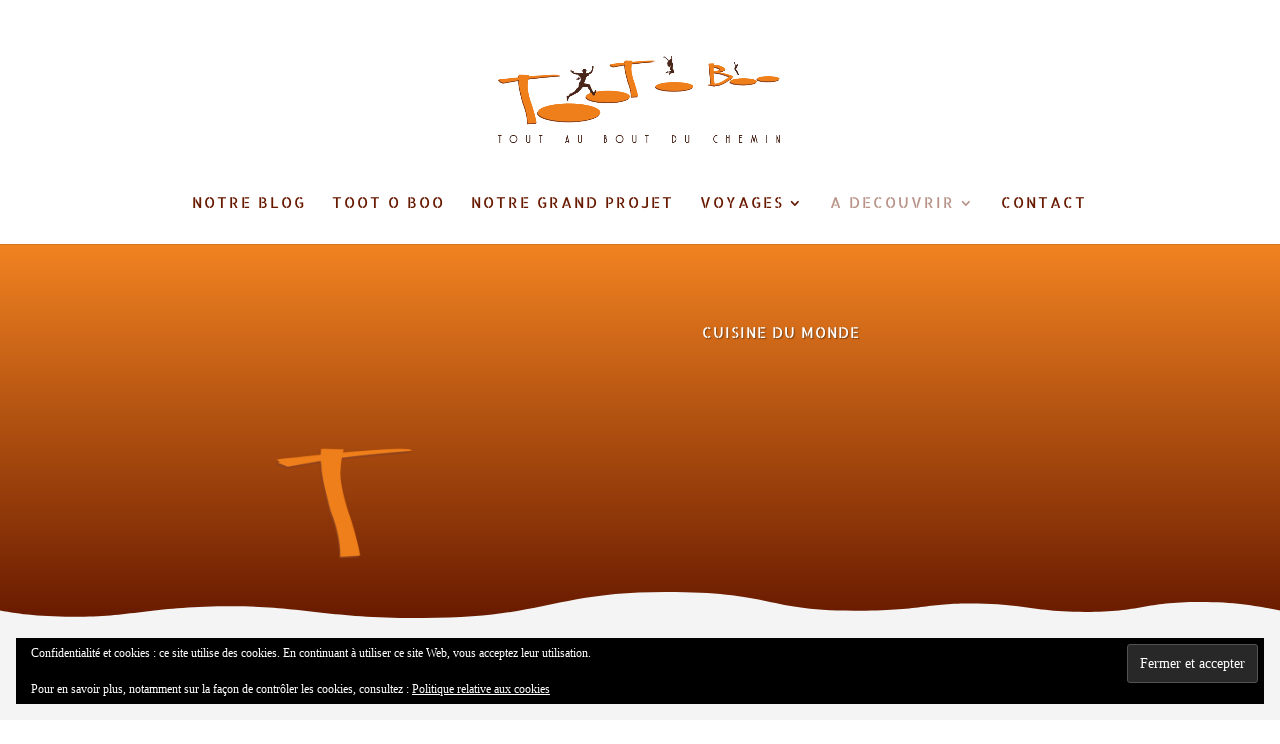

--- FILE ---
content_type: text/css
request_url: https://www.tootoboo.com/wp-content/themes/tootoboo/style.css
body_size: 211
content:
/*
Theme Name: TooToBoo
Author: ROUSSEAU Magali
Template: Divi
Version: 0.1.0

couleur 
#f28321 orange
#681a00 brun
*/
/*-----GENERAL-------*/
.et_pb_section_1_tb_body.et_pb_section{ background-color: #ffffff !important; }
#text-10{ background:none; padding:0px; }

body #page-container .et_pb_section .et_pb_comments_0_tb_body.et_pb_comments_module .et_pb_button {
    font-size: 15px !important;
	border-radius: 7px;
}
#subscribe-submit button{
	font-size: 15px; padding: 0.5em 1em;
	color: #651906;
	border: 1px solid;
	border-radius: 7px;
	letter-spacing: 1px;
	background-color: #f28321;
	font-family: 'Allerta Stencil',Helvetica,Arial,Lucida,sans-serif;
}
#subscribe-submit button:hover{ border: 1px solid transparent; }
#subscribe-email input{ padding: 10px; }
@media only screen and (min-width: 1101px) { }
@media only screen and (min-width: 601px) and (max-width: 1100px) { }
@media only screen and (max-width: 600px) {
	.et_pb_social_media_follow li a { margin-right: 15px; }
	.et_pb_social_media_follow li a.icon {
		height: 48px;
		width: 48px;
	}
	.et_pb_social_media_follow li a.icon::before {
		height: 48px;
		width: 48px;
		font-size: 20px;
		line-height: 48px;
	}
	#sidebar-a-decouvrir .et_pb_image{ margin-left: auto; }
	#jetpack_widget_social_icons-5 .jetpack_widget_social_icons ul.size-small a {
		height: 36px;
		width: 36px;
	}
	#jp-relatedposts .jp-relatedposts-items .jp-relatedposts-post {
		width: 100%;
	}
}